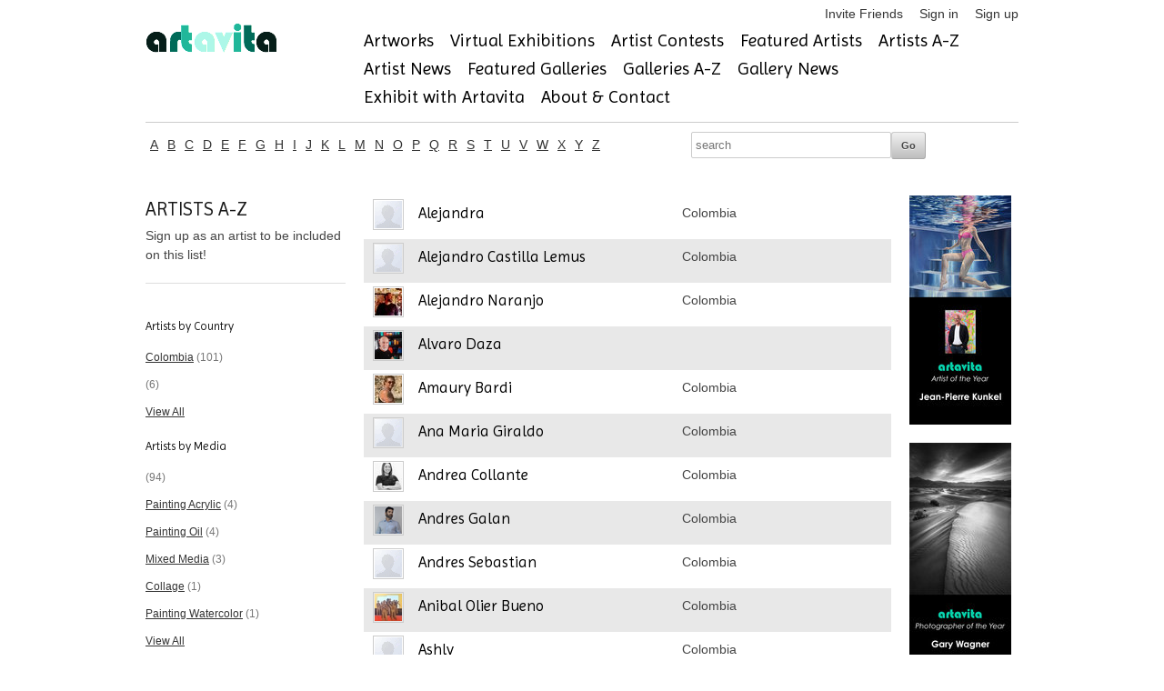

--- FILE ---
content_type: text/html; charset=utf-8
request_url: https://www.artavita.com/artists/countries_free?country=Colombia&page=1
body_size: 12219
content:
<!DOCTYPE html>
<html lang="en">
  <head>
    <meta charset="utf-8">
    <meta name="description" content="A free online gallery where artists can connect, see and be seen, while staying current on events, exhibitions and opportunities to share their work.">
    <link rel="shortcut icon" href="assets/favicon.ico">
    <meta name="viewport" content="width=device-width, initial-scale=1, maximum-scale=1">
    <script src="https://js.stripe.com/v3/"></script>
    <script src="https://ajax.googleapis.com/ajax/libs/jquery/1.7.1/jquery.min.js"></script>
<script src="/assets/application-132e64e7682c9d81b397b57229ce663ff9b464187319e4eb14c8fa151e00ef73.js"></script>
    <script src="https://ajax.googleapis.com/ajax/libs/jquery/1.7.1/jquery.min.js"></script>
<script src="/assets/bxslider-c4b0fe28b4efa57ecaa1399ce208fb1f72a6232061f12431763a21d2874bd28c.js"></script>
    <script type="importmap" data-turbo-track="reload">{
  "imports": {
    "application": "/assets/application-132e64e7682c9d81b397b57229ce663ff9b464187319e4eb14c8fa151e00ef73.js",
    "@hotwired/turbo-rails": "/assets/turbo.min-cd3ce4205eaa3eb1f80c30fedaf47bccb15a7668eb53b1cb1a5e0dda16009d4d.js",
    "@hotwired/stimulus": "/assets/stimulus.min-dd364f16ec9504dfb72672295637a1c8838773b01c0b441bd41008124c407894.js",
    "@hotwired/stimulus-loading": "/assets/stimulus-loading-3576ce92b149ad5d6959438c6f291e2426c86df3b874c525b30faad51b0d96b3.js",
    "@rails/ujs": "/assets/@rails--ujs-8fbd650218b6b146a78aa5d7d6cd8eb8d9da87cc6d504aab7fc3c6b64e94d34b.js",
    "controllers/application": "/assets/controllers/application-eb79604fe7b275e2b8ba89fa590948a6426faecc17958a53a987eac4f2325ea7.js",
    "controllers/hello_controller": "/assets/controllers/hello_controller-549135e8e7c683a538c3d6d517339ba470fcfb79d62f738a0a089ba41851a554.js",
    "controllers": "/assets/controllers/index-2db729dddcc5b979110e98de4b6720f83f91a123172e87281d5a58410fc43806.js"
  }
}</script>
<link rel="modulepreload" href="/assets/application-132e64e7682c9d81b397b57229ce663ff9b464187319e4eb14c8fa151e00ef73.js">
<link rel="modulepreload" href="/assets/turbo.min-cd3ce4205eaa3eb1f80c30fedaf47bccb15a7668eb53b1cb1a5e0dda16009d4d.js">
<link rel="modulepreload" href="/assets/stimulus.min-dd364f16ec9504dfb72672295637a1c8838773b01c0b441bd41008124c407894.js">
<link rel="modulepreload" href="/assets/stimulus-loading-3576ce92b149ad5d6959438c6f291e2426c86df3b874c525b30faad51b0d96b3.js">
<link rel="modulepreload" href="/assets/@rails--ujs-8fbd650218b6b146a78aa5d7d6cd8eb8d9da87cc6d504aab7fc3c6b64e94d34b.js">
<link rel="modulepreload" href="/assets/controllers/application-eb79604fe7b275e2b8ba89fa590948a6426faecc17958a53a987eac4f2325ea7.js">
<link rel="modulepreload" href="/assets/controllers/hello_controller-549135e8e7c683a538c3d6d517339ba470fcfb79d62f738a0a089ba41851a554.js">
<link rel="modulepreload" href="/assets/controllers/index-2db729dddcc5b979110e98de4b6720f83f91a123172e87281d5a58410fc43806.js">
<script type="module">import "application"</script>
    <!-- jQuery Modal -->
    <script src="https://cdnjs.cloudflare.com/ajax/libs/jquery-modal/0.9.1/jquery.modal.min.js"></script>
    <link rel="stylesheet" href="https://cdnjs.cloudflare.com/ajax/libs/jquery-modal/0.9.1/jquery.modal.min.css" />

    <script src="/assets/jquery.motionCaptcha.1.0-8035c4671f5af368967e6fcf8972562b3ec1754df0b4c9c64d685e37ddd9d574.js"></script>
    <script src="/assets/jquery.placeholder.1.1.1.min-9c4597d71209cc1f80c7b2e1f1e2a3fe5d48cf27040ac290368ccd5ec29b10ed.js"></script>
    <script src="/assets/socialite.min-91b813bff07de37d0cc36db67158c9f9d95fe4a208ede5ffd8fd29682dcf3196.js"></script>	
    <script src="/assets/socialite.pinterest-d8b0152df126d1c2a1d18799a905a4bf898976a25cbb0433b97a53f711fc5e4a.js"></script>
    <script src="/assets/UnityLoader-b24ac361619dfba24e1b39060270fa87ca28e44e769ad9e51b31cc5f49a9ffbb.js"></script>
    <script src="/assets/progressbar.min-d68bfdadf7569c08b6783ddaf7d01e4c3947efae3dfbc817e9d66d6965202c5c.js"></script>

    <script src="/assets/slick.min-a9961e1ceb0e22a662cb00862fe0e16cd55c1f3c73b1aadfe79b9036db87b49e.js"></script>
      <script src="/assets/jquery.cleditor.min-4f9e8f838bb41432f0bb7c488d19548ec0bdfbb9e836c1d8c22c448c66c26a5e.js"></script>

    <link rel="stylesheet" href="/assets/jquery.motionCaptcha.1.0-93d3513b31995528cb8dbc2baddc2945adba7dfe4ef1896bcc0e48e156488eb4.css" />
    <link rel="stylesheet" href="/assets/style-4db4051b8691325a1b133a315ac432f6648630b6b8c95497d93d1c8984615bfd.css" />
    <link rel="stylesheet" href="/assets/webgl-style-92214edf090299b985fd9c4d5cd77127881c0c57c35770605837d1bce29c8db1.css" />
    <link rel="stylesheet" href="/assets/slick-4ff824458cff735d1f74a9187b5e117c15a43ffa75caae43d20979b50842124b.css" />
    <link rel="stylesheet" href="/assets/slick-theme-43b16d7ac7abcba5b5cd08b1d50fbaaf61fe93ba340e6d124f33b4ad287630bf.css" />
    <link rel="stylesheet" href="/assets/jquery.cleditor-e356d3f51b30da305447d0cd9a0192ca4608835156c4fc33469efdae9b5e411a.css" media="all" />
    

    <link href="https://stackpath.bootstrapcdn.com/font-awesome/4.7.0/css/font-awesome.min.css" rel="stylesheet" type="text/css">
    <link href="https://fonts.googleapis.com/css?family=Imprima" rel="stylesheet" type="text/css">

      <script src="https://web.squarecdn.com/v1/square.js"></script>
    
    <meta name="csrf-param" content="authenticity_token" />
<meta name="csrf-token" content="knxdYksdV3ldxwnrAM04pwZePcH9AMhFlBiZ5LoyxCMGLgxHcPighLbFYv7mDsNIcFShT5cODH62FquhjmsN6A" />

      <title>Artists A-Z</title>


  </head>
  <body>
    <!-- Google Tag Manager -->
<noscript><iframe src="//www.googletagmanager.com/ns.html?id=GTM-KBQH6J"
height="0" width="0" style="display:none;visibility:hidden"></iframe></noscript>
<script>(function(w,d,s,l,i){w[l]=w[l]||[];w[l].push({'gtm.start':
new Date().getTime(),event:'gtm.js'});var f=d.getElementsByTagName(s)[0],
j=d.createElement(s),dl=l!='dataLayer'?'&l='+l:'';j.async=true;j.src=
'//www.googletagmanager.com/gtm.js?id='+i+dl;f.parentNode.insertBefore(j,f);
})(window,document,'script','dataLayer','GTM-KBQH6J');</script>
<!-- End Google Tag Manager -->

    <div id="header" class="container">
  <ul class="user-toolbar">
  <li>
  <a href="/invite/new">Invite Friends</a>
</li>

  <li>
    <a href="/users/sign_in">Sign in</a>
  </li>
  <li>
    <a href="/users/sign_up">Sign up</a>
  </li>

</ul>

  <div class="four columns alpha">
    <a id="logo" href="https://www.artavita.com/"><img src="/assets/artavita-b99469a4fcc728ed71da9e96967c4e592ce42e72437d01a1913f3810bce30ee0.png" /></a>
  </div>
  <div class="twelve columns omega">
    <ul class="navigation clearfix main-menu">
  <li>
    <a href="/artworks">Artworks</a>
  </li>
  <li>
    <a href="/virtual_exhibitions/list">Virtual Exhibitions</a>
  </li>
  <li>
    <a href="/contests">Artist Contests</a>
  </li>
  <li>
    <a href="/artists/featured">Featured Artists</a>
  </li>
  <li>
    <a href="/artists/free">Artists A-Z</a>
  </li>
  <li>
    <a href="/posts?type=Artist">Artist News</a>
  </li>
  <li>
    <a href="/galleries/featured">Featured Galleries</a>
  </li>
  <li>
    <a href="/galleries/free">Galleries A-Z</a>
  </li>
  <li>
    <a href="/posts?type=Gallery">Gallery News</a>
  </li>  
  <li>
    <a href="/exhibits">Exhibit with Artavita</a>
  </li>
  <li>
    <a href="/about">About &amp; Contact</a>
  </li>
</ul>

  </div>
</div>


    <div class="container">
      
      
      
      
<div class="row">
  <div class="ten columns alpha">
    <ul id="artists-ul" class="inline alphabet">
      <li><a href="/artists/letter_free?letter=A">a</a></li>
      <li><a href="/artists/letter_free?letter=B">b</a></li>
      <li><a href="/artists/letter_free?letter=C">c</a></li>
      <li><a href="/artists/letter_free?letter=D">d</a></li>
      <li><a href="/artists/letter_free?letter=E">e</a></li>
      <li><a href="/artists/letter_free?letter=F">f</a></li>
      <li><a href="/artists/letter_free?letter=G">g</a></li>
      <li><a href="/artists/letter_free?letter=H">h</a></li>
      <li><a href="/artists/letter_free?letter=I">i</a></li>
      <li><a href="/artists/letter_free?letter=J">j</a></li>
      <li><a href="/artists/letter_free?letter=K">k</a></li>
      <li><a href="/artists/letter_free?letter=L">l</a></li>
      <li><a href="/artists/letter_free?letter=M">m</a></li>
      <li><a href="/artists/letter_free?letter=N">n</a></li>
      <li><a href="/artists/letter_free?letter=O">o</a></li>
      <li><a href="/artists/letter_free?letter=P">p</a></li>
      <li><a href="/artists/letter_free?letter=Q">q</a></li>
      <li><a href="/artists/letter_free?letter=R">r</a></li>
      <li><a href="/artists/letter_free?letter=S">s</a></li>
      <li><a href="/artists/letter_free?letter=T">t</a></li>
      <li><a href="/artists/letter_free?letter=U">u</a></li>
      <li><a href="/artists/letter_free?letter=V">v</a></li>
      <li><a href="/artists/letter_free?letter=W">w</a></li>
      <li><a href="/artists/letter_free?letter=X">x</a></li>
      <li><a href="/artists/letter_free?letter=Y">y</a></li>
      <li><a href="/artists/letter_free?letter=Z">z</a></li>
    </ul>
  </div>
  <div class="six columns omega">
    <form id="artists-search" action="/artists/free" accept-charset="UTF-8" method="get">
	  	<input type="text" name="search" id="search" placeholder="search" size="10" />
	  	<input type="submit" name="commit" value="Go" data-disable-with="Go" />
</form>  </div>
</div>


<div class="row">
  <div class="four columns alpha">
    <div class="date">
      <h4>ARTISTS A-Z</h4>
      <p>Sign up as an artist to be included on this list!</p>
    </div>
    <hr/>
    <div class="artists-by-country">
      <h3>Artists by Country</h3>
      <ul class="artist-country">
              <li><a href="/artists/countries_free?country=Colombia">Colombia</a> <span>(101)</span></li>
              <li> <span>(6)</span></li>
            <li><a href="/countries">View All</a>
      </ul>
    </div>
    <div class="artists-by-country">
      <h3>Artists by Media</h3>
      <ul class="artist-country">
              <li> <span>(94)</span></li>
              <li><a href="/artists/media_free?media=Painting+Acrylic">Painting Acrylic</a> <span>(4)</span></li>
              <li><a href="/artists/media_free?media=Painting+Oil">Painting Oil</a> <span>(4)</span></li>
              <li><a href="/artists/media_free?media=Mixed+Media">Mixed Media</a> <span>(3)</span></li>
              <li><a href="/artists/media_free?media=Collage">Collage</a> <span>(1)</span></li>
              <li><a href="/artists/media_free?media=Painting+Watercolor">Painting Watercolor</a> <span>(1)</span></li>
            <li><a href="/media">View All</a>
      </ul>
    </div>
    <div class="artists-by-country">
      <h3>Artists by Genre</h3>
      <ul class="artist-country">
              <li> <span>(94)</span></li>
              <li><a href="/artists/genres_free?genre=Illustration">Illustration</a> <span>(3)</span></li>
              <li><a href="/artists/genres_free?genre=Figurative">Figurative</a> <span>(3)</span></li>
              <li><a href="/artists/genres_free?genre=Expressionism">Expressionism</a> <span>(2)</span></li>
              <li><a href="/artists/genres_free?genre=Surrealism">Surrealism</a> <span>(1)</span></li>
              <li><a href="/artists/genres_free?genre=Impressionistic">Impressionistic</a> <span>(1)</span></li>
              <li><a href="/artists/genres_free?genre=Abstract">Abstract</a> <span>(1)</span></li>
              <li><a href="/artists/genres_free?genre=Landscape">Landscape</a> <span>(1)</span></li>
              <li><a href="/artists/genres_free?genre=Architecture">Architecture</a> <span>(1)</span></li>
            <li><a href="/genres">View All</a>
      </ul>
    </div>
  </div>

  <div class="ten columns">
      <div class="artist row even">
    <div class="one column">
      <a href="/artists/5a5cd876-aa3f-48dc-b958-e065b1dce3ce" title="alejandra" class="artist-avatar">
        <img alt="alejandra" src="/avatars/thumb/missing.png" />      </a>
    </div>
    <div class="artist-name five columns">
      <h4 class="artist-name"><a href="/artists/5a5cd876-aa3f-48dc-b958-e065b1dce3ce">Alejandra</a></h4>
    </div>
    <div class="artist-country three columns">
      <p>Colombia</p>
    </div>
  </div>
  <div class="artist row odd">
    <div class="one column">
      <a href="/artists/3c84846e-5dae-4daf-8cbe-f87864f33cca" title="Alejandro Castilla Lemus" class="artist-avatar">
        <img alt="Alejandro Castilla Lemus" src="/avatars/thumb/missing.png" />      </a>
    </div>
    <div class="artist-name five columns">
      <h4 class="artist-name"><a href="/artists/3c84846e-5dae-4daf-8cbe-f87864f33cca">Alejandro Castilla Lemus</a></h4>
    </div>
    <div class="artist-country three columns">
      <p>Colombia</p>
    </div>
  </div>
  <div class="artist row even">
    <div class="one column">
      <a href="/artists/d32c416b-a1db-41c6-938b-263e638245e6" title="Alejandro Naranjo" class="artist-avatar">
        <img alt="Alejandro Naranjo" src="https://s3-us-west-1.amazonaws.com/artavita/avatars/27664/thumb/Alejandro_Naranjo.jpg?1647008834" />      </a>
    </div>
    <div class="artist-name five columns">
      <h4 class="artist-name"><a href="/artists/d32c416b-a1db-41c6-938b-263e638245e6">Alejandro Naranjo</a></h4>
    </div>
    <div class="artist-country three columns">
      <p>Colombia</p>
    </div>
  </div>
  <div class="artist row odd">
    <div class="one column">
      <a href="/artists/4ffd89d5-585c-4bac-878a-12fdef83eae6" title="Alvaro Daza" class="artist-avatar">
        <img alt="Alvaro Daza" src="https://s3-us-west-1.amazonaws.com/artavita/avatars/4ffd89d5-585c-4bac-878a-12fdef83eae6/thumb/IMG_20190201_131614.jpg?1723381540" />      </a>
    </div>
    <div class="artist-name five columns">
      <h4 class="artist-name"><a href="/artists/4ffd89d5-585c-4bac-878a-12fdef83eae6">Alvaro Daza</a></h4>
    </div>
    <div class="artist-country three columns">
      <p></p>
    </div>
  </div>
  <div class="artist row even">
    <div class="one column">
      <a href="/artists/fe020700-730b-4caa-8310-bf96ca419ec1" title="Amaury Bardi" class="artist-avatar">
        <img alt="Amaury Bardi" src="https://s3-us-west-1.amazonaws.com/artavita/avatars/30716/thumb/FB_IMG_1688421845279_2.jpg?1688429933" />      </a>
    </div>
    <div class="artist-name five columns">
      <h4 class="artist-name"><a href="/artists/fe020700-730b-4caa-8310-bf96ca419ec1">Amaury Bardi</a></h4>
    </div>
    <div class="artist-country three columns">
      <p>Colombia</p>
    </div>
  </div>
  <div class="artist row odd">
    <div class="one column">
      <a href="/artists/858c07a3-8a0c-4f74-bd8a-46b30f366d5b" title="Ana Maria Giraldo" class="artist-avatar">
        <img alt="Ana Maria Giraldo" src="/avatars/thumb/missing.png" />      </a>
    </div>
    <div class="artist-name five columns">
      <h4 class="artist-name"><a href="/artists/858c07a3-8a0c-4f74-bd8a-46b30f366d5b">Ana Maria Giraldo</a></h4>
    </div>
    <div class="artist-country three columns">
      <p>Colombia</p>
    </div>
  </div>
  <div class="artist row even">
    <div class="one column">
      <a href="/artists/70bbdd70-123d-4a3a-b359-e70e1e51df2a" title="andrea collante" class="artist-avatar">
        <img alt="andrea collante" src="https://s3-us-west-1.amazonaws.com/artavita/avatars/27666/thumb/andreacollante_profilepic.jpg?1647012312" />      </a>
    </div>
    <div class="artist-name five columns">
      <h4 class="artist-name"><a href="/artists/70bbdd70-123d-4a3a-b359-e70e1e51df2a">Andrea Collante</a></h4>
    </div>
    <div class="artist-country three columns">
      <p>Colombia</p>
    </div>
  </div>
  <div class="artist row odd">
    <div class="one column">
      <a href="/artists/f2662adb-f095-4402-b72d-138b16777013" title="ANDRES GALAN" class="artist-avatar">
        <img alt="ANDRES GALAN" src="https://s3-us-west-1.amazonaws.com/artavita/avatars/f2662adb-f095-4402-b72d-138b16777013/thumb/PERFIL_copy_2.jpg?1755868628" />      </a>
    </div>
    <div class="artist-name five columns">
      <h4 class="artist-name"><a href="/artists/f2662adb-f095-4402-b72d-138b16777013">Andres Galan</a></h4>
    </div>
    <div class="artist-country three columns">
      <p>Colombia</p>
    </div>
  </div>
  <div class="artist row even">
    <div class="one column">
      <a href="/artists/8db97d3a-d857-4abc-a153-83adcd5fc449" title="Andres Sebastian" class="artist-avatar">
        <img alt="Andres Sebastian" src="/avatars/thumb/missing.png" />      </a>
    </div>
    <div class="artist-name five columns">
      <h4 class="artist-name"><a href="/artists/8db97d3a-d857-4abc-a153-83adcd5fc449">Andres Sebastian</a></h4>
    </div>
    <div class="artist-country three columns">
      <p>Colombia</p>
    </div>
  </div>
  <div class="artist row odd">
    <div class="one column">
      <a href="/artists/dc1b4486-5cfd-42a4-8165-2662970a5f7f" title="ANIBAL OLIER BUENO" class="artist-avatar">
        <img alt="ANIBAL OLIER BUENO" src="https://s3-us-west-1.amazonaws.com/artavita/avatars/24154/thumb/SALA_DE_BAILE_.JPG?1599172702" />      </a>
    </div>
    <div class="artist-name five columns">
      <h4 class="artist-name"><a href="/artists/dc1b4486-5cfd-42a4-8165-2662970a5f7f">Anibal Olier Bueno</a></h4>
    </div>
    <div class="artist-country three columns">
      <p>Colombia</p>
    </div>
  </div>
  <div class="artist row even">
    <div class="one column">
      <a href="/artists/5f0826f0-e513-41eb-858d-92c358142d94" title="Ashly" class="artist-avatar">
        <img alt="Ashly" src="/avatars/thumb/missing.png" />      </a>
    </div>
    <div class="artist-name five columns">
      <h4 class="artist-name"><a href="/artists/5f0826f0-e513-41eb-858d-92c358142d94">Ashly</a></h4>
    </div>
    <div class="artist-country three columns">
      <p>Colombia</p>
    </div>
  </div>
  <div class="artist row odd">
    <div class="one column">
      <a href="/artists/94ef1175-2512-42fe-a558-d405bf767e7d" title="Beatriz Acevedo Art" class="artist-avatar">
        <img alt="Beatriz Acevedo Art" src="https://s3-us-west-1.amazonaws.com/artavita/avatars/12915/thumb/13876665_10157266925890273_4951901072505199849_n.jpg?1470913506" />      </a>
    </div>
    <div class="artist-name five columns">
      <h4 class="artist-name"><a href="/artists/94ef1175-2512-42fe-a558-d405bf767e7d">Beatriz Acevedo Art</a></h4>
    </div>
    <div class="artist-country three columns">
      <p>Colombia</p>
    </div>
  </div>
  <div class="artist row even">
    <div class="one column">
      <a href="/artists/bb8447f4-39a6-465e-afdd-dc7d49e3cc25" title="Beatriz Hoyos" class="artist-avatar">
        <img alt="Beatriz Hoyos" src="/avatars/thumb/missing.png" />      </a>
    </div>
    <div class="artist-name five columns">
      <h4 class="artist-name"><a href="/artists/bb8447f4-39a6-465e-afdd-dc7d49e3cc25">Beatriz Hoyos</a></h4>
    </div>
    <div class="artist-country three columns">
      <p>Colombia</p>
    </div>
  </div>
  <div class="artist row odd">
    <div class="one column">
      <a href="/artists/fc962c4e-5c7d-4729-9437-f0028014b082" title="Bruno Angel" class="artist-avatar">
        <img alt="Bruno Angel" src="https://s3-us-west-1.amazonaws.com/artavita/avatars/20256/thumb/27394769_10155387777623691_661718324_n.jpg?1548606544" />      </a>
    </div>
    <div class="artist-name five columns">
      <h4 class="artist-name"><a href="/artists/fc962c4e-5c7d-4729-9437-f0028014b082">Bruno Angel</a></h4>
    </div>
    <div class="artist-country three columns">
      <p>Colombia</p>
    </div>
  </div>
  <div class="artist row even">
    <div class="one column">
      <a href="/artists/15ea9415-02ba-4f0c-a5dd-5f0d3f98df9c" title="Bruno Angel" class="artist-avatar">
        <img alt="Bruno Angel" src="https://s3-us-west-1.amazonaws.com/artavita/avatars/7609/thumb/la%20fotobb.JPG?1407602941" />      </a>
    </div>
    <div class="artist-name five columns">
      <h4 class="artist-name"><a href="/artists/15ea9415-02ba-4f0c-a5dd-5f0d3f98df9c">Bruno Angel</a></h4>
    </div>
    <div class="artist-country three columns">
      <p>Colombia</p>
    </div>
  </div>
  <div class="artist row odd">
    <div class="one column">
      <a href="/artists/f93449b8-d25a-42b3-98e3-04c6a611e054" title="Carlos Castro" class="artist-avatar">
        <img alt="Carlos Castro" src="https://s3-us-west-1.amazonaws.com/artavita/avatars/f93449b8-d25a-42b3-98e3-04c6a611e054/thumb/retrato.png?1739982928" />      </a>
    </div>
    <div class="artist-name five columns">
      <h4 class="artist-name"><a href="/artists/f93449b8-d25a-42b3-98e3-04c6a611e054">Carlos Castro</a></h4>
    </div>
    <div class="artist-country three columns">
      <p>Colombia</p>
    </div>
  </div>
  <div class="artist row even">
    <div class="one column">
      <a href="/artists/80c77dfd-d976-439f-a0de-7f11a1c1c03a" title="Carlos Enrique uribe Lozada" class="artist-avatar">
        <img alt="Carlos Enrique uribe Lozada" src="https://s3-us-west-1.amazonaws.com/artavita/avatars/80c77dfd-d976-439f-a0de-7f11a1c1c03a/thumb/kYKE_Beautiful_gorgeous_and_hyperrealistic_Cubism_Art_IMPASTO_46efddbb-3321-4464-8eef-7b71776d3f99_3.png?1743105617" />      </a>
    </div>
    <div class="artist-name five columns">
      <h4 class="artist-name"><a href="/artists/80c77dfd-d976-439f-a0de-7f11a1c1c03a">Carlos Enrique Uribe Lozada</a></h4>
    </div>
    <div class="artist-country three columns">
      <p>Colombia</p>
    </div>
  </div>
  <div class="artist row odd">
    <div class="one column">
      <a href="/artists/afd308be-a219-44e5-a116-d5aada5de7ee" title="Cesar" class="artist-avatar">
        <img alt="Cesar" src="/avatars/thumb/missing.png" />      </a>
    </div>
    <div class="artist-name five columns">
      <h4 class="artist-name"><a href="/artists/afd308be-a219-44e5-a116-d5aada5de7ee">Cesar</a></h4>
    </div>
    <div class="artist-country three columns">
      <p>Colombia</p>
    </div>
  </div>
  <div class="artist row even">
    <div class="one column">
      <a href="/artists/e14d94ac-f611-49d8-b348-b60f84d1e591" title="Clara Inés Velásquez" class="artist-avatar">
        <img alt="Clara Inés Velásquez" src="https://s3-us-west-1.amazonaws.com/artavita/avatars/e14d94ac-f611-49d8-b348-b60f84d1e591/thumb/IMG-20231004-WA0050.jpg?1740795914" />      </a>
    </div>
    <div class="artist-name five columns">
      <h4 class="artist-name"><a href="/artists/e14d94ac-f611-49d8-b348-b60f84d1e591">Clara Inés Velásquez</a></h4>
    </div>
    <div class="artist-country three columns">
      <p></p>
    </div>
  </div>
  <div class="artist row odd">
    <div class="one column">
      <a href="/artists/b3b5b508-925e-4e54-b534-de5f36ac407d" title="Claudia C Forero" class="artist-avatar">
        <img alt="Claudia C Forero" src="https://s3-us-west-1.amazonaws.com/artavita/avatars/17071/thumb/IMG_20161213_211302.jpg?1510355665" />      </a>
    </div>
    <div class="artist-name five columns">
      <h4 class="artist-name"><a href="/artists/b3b5b508-925e-4e54-b534-de5f36ac407d">Claudia C Forero</a></h4>
    </div>
    <div class="artist-country three columns">
      <p>Colombia</p>
    </div>
  </div>
  <div class="artist row even">
    <div class="one column">
      <a href="/artists/da65567a-f67c-4ca2-a3e3-462357cab23c" title="Daniel Castillo" class="artist-avatar">
        <img alt="Daniel Castillo" src="https://s3-us-west-1.amazonaws.com/artavita/avatars/7107/thumb/IMG_1689.JPG?1397267447" />      </a>
    </div>
    <div class="artist-name five columns">
      <h4 class="artist-name"><a href="/artists/da65567a-f67c-4ca2-a3e3-462357cab23c">Daniel Castillo</a></h4>
    </div>
    <div class="artist-country three columns">
      <p>Colombia</p>
    </div>
  </div>
  <div class="artist row odd">
    <div class="one column">
      <a href="/artists/d0332de0-b387-4c8d-906f-049140df07b1" title="daniel garcia" class="artist-avatar">
        <img alt="daniel garcia" src="/avatars/thumb/missing.png" />      </a>
    </div>
    <div class="artist-name five columns">
      <h4 class="artist-name"><a href="/artists/d0332de0-b387-4c8d-906f-049140df07b1">Daniel Garcia</a></h4>
    </div>
    <div class="artist-country three columns">
      <p>Colombia</p>
    </div>
  </div>
  <div class="artist row even">
    <div class="one column">
      <a href="/artists/6160c13d-6d06-47e2-a45e-39bcf7e4e5b3" title="David Eugenio" class="artist-avatar">
        <img alt="David Eugenio" src="/avatars/thumb/missing.png" />      </a>
    </div>
    <div class="artist-name five columns">
      <h4 class="artist-name"><a href="/artists/6160c13d-6d06-47e2-a45e-39bcf7e4e5b3">David Eugenio</a></h4>
    </div>
    <div class="artist-country three columns">
      <p>Colombia</p>
    </div>
  </div>
  <div class="artist row odd">
    <div class="one column">
      <a href="/artists/9b7136bc-0306-40fa-be2b-29a447019fb7" title="Didier Franco" class="artist-avatar">
        <img alt="Didier Franco" src="https://s3-us-west-1.amazonaws.com/artavita/avatars/428/thumb/presentacion%20gato%20carmesi.jpg?1305260698" />      </a>
    </div>
    <div class="artist-name five columns">
      <h4 class="artist-name"><a href="/artists/9b7136bc-0306-40fa-be2b-29a447019fb7">Didier Franco</a></h4>
    </div>
    <div class="artist-country three columns">
      <p>Colombia</p>
    </div>
  </div>
  <div class="artist row even">
    <div class="one column">
      <a href="/artists/7f12f2ab-8eb2-4f80-8ebf-1273c627a3ea" title="Dinelly Vega" class="artist-avatar">
        <img alt="Dinelly Vega" src="/avatars/thumb/missing.png" />      </a>
    </div>
    <div class="artist-name five columns">
      <h4 class="artist-name"><a href="/artists/7f12f2ab-8eb2-4f80-8ebf-1273c627a3ea">Dinelly Vega</a></h4>
    </div>
    <div class="artist-country three columns">
      <p>Colombia</p>
    </div>
  </div>
  <div class="artist row odd">
    <div class="one column">
      <a href="/artists/4a8442fe-c891-49d0-aeaf-6587cad6a863" title="Dorian Florez" class="artist-avatar">
        <img alt="Dorian Florez" src="https://s3-us-west-1.amazonaws.com/artavita/avatars/827/thumb/Dorian%20Florez.jpg?1308331060" />      </a>
    </div>
    <div class="artist-name five columns">
      <h4 class="artist-name"><a href="/artists/4a8442fe-c891-49d0-aeaf-6587cad6a863">Dorian Florez</a></h4>
    </div>
    <div class="artist-country three columns">
      <p>Colombia</p>
    </div>
  </div>
  <div class="artist row even">
    <div class="one column">
      <a href="/artists/875cbfc3-b029-458c-ba85-bfbd730f8b25" title="Edgar Francisko" class="artist-avatar">
        <img alt="Edgar Francisko" src="https://s3-us-west-1.amazonaws.com/artavita/avatars/26641/thumb/Edgar_Francisko_Jz_.JPG?1633559298" />      </a>
    </div>
    <div class="artist-name five columns">
      <h4 class="artist-name"><a href="/artists/875cbfc3-b029-458c-ba85-bfbd730f8b25">Edgar Francisko</a></h4>
    </div>
    <div class="artist-country three columns">
      <p>Colombia</p>
    </div>
  </div>
  <div class="artist row odd">
    <div class="one column">
      <a href="/artists/ecce1963-ba98-4df9-b218-62cec7533e1f" title="Efrain Gonzalez" class="artist-avatar">
        <img alt="Efrain Gonzalez" src="https://s3-us-west-1.amazonaws.com/artavita/avatars/32044/thumb/Efrain.jpg?1707881467" />      </a>
    </div>
    <div class="artist-name five columns">
      <h4 class="artist-name"><a href="/artists/ecce1963-ba98-4df9-b218-62cec7533e1f">Efrain Gonzalez</a></h4>
    </div>
    <div class="artist-country three columns">
      <p>Colombia</p>
    </div>
  </div>
  <div class="artist row even">
    <div class="one column">
      <a href="/artists/f75e946e-5db2-4271-9c98-2a748863e1e4" title="Emmanuel Daza" class="artist-avatar">
        <img alt="Emmanuel Daza" src="https://s3-us-west-1.amazonaws.com/artavita/avatars/1359/thumb/12d864e.jpg?1432042237" />      </a>
    </div>
    <div class="artist-name five columns">
      <h4 class="artist-name"><a href="/artists/f75e946e-5db2-4271-9c98-2a748863e1e4">Emmanuel Daza</a></h4>
    </div>
    <div class="artist-country three columns">
      <p>Colombia</p>
    </div>
  </div>
  <div class="artist row odd">
    <div class="one column">
      <a href="/artists/64534a5f-98f9-499a-97ac-0e9a525e03ea" title="Evita Rollins" class="artist-avatar">
        <img alt="Evita Rollins" src="https://s3-us-west-1.amazonaws.com/artavita/avatars/5497/thumb/903.gif?1411730376" />      </a>
    </div>
    <div class="artist-name five columns">
      <h4 class="artist-name"><a href="/artists/64534a5f-98f9-499a-97ac-0e9a525e03ea">Evita Rollins</a></h4>
    </div>
    <div class="artist-country three columns">
      <p>Colombia</p>
    </div>
  </div>
  <div class="artist row even">
    <div class="one column">
      <a href="/artists/004ae53f-ef84-4d0a-97e0-fd5e0472f852" title="Francisco Vidal" class="artist-avatar">
        <img alt="Francisco Vidal" src="https://s3-us-west-1.amazonaws.com/artavita/avatars/4137/thumb/vidal%20selfport%20with%20painting.2010.jpg.JPG?1343275460" />      </a>
    </div>
    <div class="artist-name five columns">
      <h4 class="artist-name"><a href="/artists/004ae53f-ef84-4d0a-97e0-fd5e0472f852">Francisco Vidal</a></h4>
    </div>
    <div class="artist-country three columns">
      <p>Colombia</p>
    </div>
  </div>
  <div class="artist row odd">
    <div class="one column">
      <a href="/artists/e01caccc-bccb-4645-b519-4094d6b42d1b" title="FranciscoF Vidal" class="artist-avatar">
        <img alt="FranciscoF Vidal" src="https://s3-us-west-1.amazonaws.com/artavita/avatars/3721/thumb/Francisco%20%20Vidal.portada.07..jpg?1340944070" />      </a>
    </div>
    <div class="artist-name five columns">
      <h4 class="artist-name"><a href="/artists/e01caccc-bccb-4645-b519-4094d6b42d1b">Franciscof Vidal</a></h4>
    </div>
    <div class="artist-country three columns">
      <p>Colombia</p>
    </div>
  </div>
  <div class="artist row even">
    <div class="one column">
      <a href="/artists/e8137e34-7468-496f-b5f3-15b54a46358e" title="Giorgio" class="artist-avatar">
        <img alt="Giorgio" src="https://s3-us-west-1.amazonaws.com/artavita/avatars/31649/thumb/FB_IMG_1702148671595.jpg?1702226731" />      </a>
    </div>
    <div class="artist-name five columns">
      <h4 class="artist-name"><a href="/artists/e8137e34-7468-496f-b5f3-15b54a46358e">Giorgio</a></h4>
    </div>
    <div class="artist-country three columns">
      <p>Colombia</p>
    </div>
  </div>
  <div class="artist row odd">
    <div class="one column">
      <a href="/artists/10a2a5e2-23cf-4c07-9a79-9f8dcab1a8e1" title="Giorgio Bardi Art" class="artist-avatar">
        <img alt="Giorgio Bardi Art" src="https://s3-us-west-1.amazonaws.com/artavita/avatars/30715/thumb/Picsart_23-01-02_11-48-19-083_2.jpg?1688429477" />      </a>
    </div>
    <div class="artist-name five columns">
      <h4 class="artist-name"><a href="/artists/10a2a5e2-23cf-4c07-9a79-9f8dcab1a8e1">Giorgio Bardi Art</a></h4>
    </div>
    <div class="artist-country three columns">
      <p>Colombia</p>
    </div>
  </div>
  <div class="artist row even">
    <div class="one column">
      <a href="/artists/db7dbe0d-f745-414e-90df-fd6901bf6f1e" title="GLORIA JARAMILLO" class="artist-avatar">
        <img alt="GLORIA JARAMILLO" src="https://s3-us-west-1.amazonaws.com/artavita/avatars/14602/thumb/glojag.jpg?1489074425" />      </a>
    </div>
    <div class="artist-name five columns">
      <h4 class="artist-name"><a href="/artists/db7dbe0d-f745-414e-90df-fd6901bf6f1e">Gloria Jaramillo</a></h4>
    </div>
    <div class="artist-country three columns">
      <p>Colombia</p>
    </div>
  </div>
  <div class="artist row odd">
    <div class="one column">
      <a href="/artists/a091b236-d46a-419d-ba8a-288964acec38" title="Grace Blu" class="artist-avatar">
        <img alt="Grace Blu" src="https://s3-us-west-1.amazonaws.com/artavita/avatars/12776/thumb/ojo1.jpg?1469254731" />      </a>
    </div>
    <div class="artist-name five columns">
      <h4 class="artist-name"><a href="/artists/a091b236-d46a-419d-ba8a-288964acec38">Grace Blu</a></h4>
    </div>
    <div class="artist-country three columns">
      <p>Colombia</p>
    </div>
  </div>
  <div class="artist row even">
    <div class="one column">
      <a href="/artists/ea05d666-2162-465d-af47-2a67d0125271" title="ines" class="artist-avatar">
        <img alt="ines" src="/avatars/thumb/missing.png" />      </a>
    </div>
    <div class="artist-name five columns">
      <h4 class="artist-name"><a href="/artists/ea05d666-2162-465d-af47-2a67d0125271">Ines</a></h4>
    </div>
    <div class="artist-country three columns">
      <p>Colombia</p>
    </div>
  </div>
  <div class="artist row odd">
    <div class="one column">
      <a href="/artists/aa16f0aa-b655-444d-aaed-58b4e5542438" title="Jade Ovalle" class="artist-avatar">
        <img alt="Jade Ovalle" src="/avatars/thumb/missing.png" />      </a>
    </div>
    <div class="artist-name five columns">
      <h4 class="artist-name"><a href="/artists/aa16f0aa-b655-444d-aaed-58b4e5542438">Jade Ovalle</a></h4>
    </div>
    <div class="artist-country three columns">
      <p>Colombia</p>
    </div>
  </div>
  <div class="artist row even">
    <div class="one column">
      <a href="/artists/f543388e-9e50-4194-a600-f08306fb3d37" title="Jairo Berbeo M." class="artist-avatar">
        <img alt="Jairo Berbeo M." src="https://s3-us-west-1.amazonaws.com/artavita/avatars/f543388e-9e50-4194-a600-f08306fb3d37/thumb/Screenshot_20220707-060552_Drive.png?1749744921" />      </a>
    </div>
    <div class="artist-name five columns">
      <h4 class="artist-name"><a href="/artists/f543388e-9e50-4194-a600-f08306fb3d37">Jairo Berbeo M.</a></h4>
    </div>
    <div class="artist-country three columns">
      <p></p>
    </div>
  </div>
  <div class="artist row odd">
    <div class="one column">
      <a href="/artists/955876eb-880d-4a9c-9742-d1eae2ffc528" title="Jesús Castillo" class="artist-avatar">
        <img alt="Jesús Castillo" src="/avatars/thumb/missing.png" />      </a>
    </div>
    <div class="artist-name five columns">
      <h4 class="artist-name"><a href="/artists/955876eb-880d-4a9c-9742-d1eae2ffc528">Jesús Castillo</a></h4>
    </div>
    <div class="artist-country three columns">
      <p>Colombia</p>
    </div>
  </div>
  <div class="artist row even">
    <div class="one column">
      <a href="/artists/6b9ea187-1c4b-4f33-aefa-495518abcd3c" title="JOHAN" class="artist-avatar">
        <img alt="JOHAN" src="/avatars/thumb/missing.png" />      </a>
    </div>
    <div class="artist-name five columns">
      <h4 class="artist-name"><a href="/artists/6b9ea187-1c4b-4f33-aefa-495518abcd3c">Johan</a></h4>
    </div>
    <div class="artist-country three columns">
      <p>Colombia</p>
    </div>
  </div>
  <div class="artist row odd">
    <div class="one column">
      <a href="/artists/957cc6fe-6b5a-45b1-bd11-e39f728e4c5d" title="John Quintero Villar" class="artist-avatar">
        <img alt="John Quintero Villar" src="https://s3-us-west-1.amazonaws.com/artavita/avatars/15892/thumb/full_5_a.jpg?1498920218" />      </a>
    </div>
    <div class="artist-name five columns">
      <h4 class="artist-name"><a href="/artists/957cc6fe-6b5a-45b1-bd11-e39f728e4c5d">John Quintero Villar</a></h4>
    </div>
    <div class="artist-country three columns">
      <p>Colombia</p>
    </div>
  </div>
  <div class="artist row even">
    <div class="one column">
      <a href="/artists/6e4d379f-9fac-4815-9e94-bc04a7be086a" title="joise charris ramirez" class="artist-avatar">
        <img alt="joise charris ramirez" src="https://s3-us-west-1.amazonaws.com/artavita/avatars/3278/thumb/Copia%20de%20000%20057.jpg?1338038000" />      </a>
    </div>
    <div class="artist-name five columns">
      <h4 class="artist-name"><a href="/artists/6e4d379f-9fac-4815-9e94-bc04a7be086a">Joise Charris Ramirez</a></h4>
    </div>
    <div class="artist-country three columns">
      <p>Colombia</p>
    </div>
  </div>
  <div class="artist row odd">
    <div class="one column">
      <a href="/artists/ea5dc15e-d054-4577-808f-dc301aaccf47" title="Jorge Rosensvaig" class="artist-avatar">
        <img alt="Jorge Rosensvaig" src="https://s3-us-west-1.amazonaws.com/artavita/avatars/28789/thumb/20210420_200847.jpg?1664075586" />      </a>
    </div>
    <div class="artist-name five columns">
      <h4 class="artist-name"><a href="/artists/ea5dc15e-d054-4577-808f-dc301aaccf47">Jorge Rosensvaig</a></h4>
    </div>
    <div class="artist-country three columns">
      <p>Colombia</p>
    </div>
  </div>
  <div class="artist row even">
    <div class="one column">
      <a href="/artists/fc92620f-4863-4255-a5dc-782da28da446" title="juan" class="artist-avatar">
        <img alt="juan" src="https://s3-us-west-1.amazonaws.com/artavita/avatars/24136/thumb/IMG-20200714-WA0005_1_.jpg?1599081904" />      </a>
    </div>
    <div class="artist-name five columns">
      <h4 class="artist-name"><a href="/artists/fc92620f-4863-4255-a5dc-782da28da446">Juan</a></h4>
    </div>
    <div class="artist-country three columns">
      <p>Colombia</p>
    </div>
  </div>
  <div class="artist row odd">
    <div class="one column">
      <a href="/artists/a44ec22b-dd2c-405e-a4dc-552ebe44496c" title="juan carlos amaya" class="artist-avatar">
        <img alt="juan carlos amaya" src="https://s3-us-west-1.amazonaws.com/artavita/avatars/11634/thumb/08%20-exposicion%20&#39;Lcortada%20%20%20mas%2060mas%20menos%202.jpg?1460471476" />      </a>
    </div>
    <div class="artist-name five columns">
      <h4 class="artist-name"><a href="/artists/a44ec22b-dd2c-405e-a4dc-552ebe44496c">Juan Carlos Amaya</a></h4>
    </div>
    <div class="artist-country three columns">
      <p>Colombia</p>
    </div>
  </div>
  <div class="artist row even">
    <div class="one column">
      <a href="/artists/81b48d50-d051-43e1-922c-fc3f25f771f5" title="Juan Daniel Hillon" class="artist-avatar">
        <img alt="Juan Daniel Hillon" src="/avatars/thumb/missing.png" />      </a>
    </div>
    <div class="artist-name five columns">
      <h4 class="artist-name"><a href="/artists/81b48d50-d051-43e1-922c-fc3f25f771f5">Juan Daniel Hillon</a></h4>
    </div>
    <div class="artist-country three columns">
      <p>Colombia</p>
    </div>
  </div>
  <div class="artist row odd">
    <div class="one column">
      <a href="/artists/93e34e77-5c08-43ac-bfb3-f5ee43f0b273" title="Juan David" class="artist-avatar">
        <img alt="Juan David" src="/avatars/thumb/missing.png" />      </a>
    </div>
    <div class="artist-name five columns">
      <h4 class="artist-name"><a href="/artists/93e34e77-5c08-43ac-bfb3-f5ee43f0b273">Juan David</a></h4>
    </div>
    <div class="artist-country three columns">
      <p>Colombia</p>
    </div>
  </div>
  <div class="artist row even">
    <div class="one column">
      <a href="/artists/f2431a25-7884-4339-92b5-f706afee1020" title="juan david" class="artist-avatar">
        <img alt="juan david" src="/avatars/thumb/missing.png" />      </a>
    </div>
    <div class="artist-name five columns">
      <h4 class="artist-name"><a href="/artists/f2431a25-7884-4339-92b5-f706afee1020">Juan David</a></h4>
    </div>
    <div class="artist-country three columns">
      <p>Colombia</p>
    </div>
  </div>
  <div class="artist row odd">
    <div class="one column">
      <a href="/artists/8059936a-b83d-43de-a7e2-eea8df0e0687" title="Juan Diego Sanmiguel Florez" class="artist-avatar">
        <img alt="Juan Diego Sanmiguel Florez" src="/avatars/thumb/missing.png" />      </a>
    </div>
    <div class="artist-name five columns">
      <h4 class="artist-name"><a href="/artists/8059936a-b83d-43de-a7e2-eea8df0e0687">Juan Diego Sanmiguel Florez</a></h4>
    </div>
    <div class="artist-country three columns">
      <p>Colombia</p>
    </div>
  </div>
  <div class="artist row even">
    <div class="one column">
      <a href="/artists/737e7b79-7c70-4f32-b892-08798f3f7b52" title="Juan Pablo Becerra" class="artist-avatar">
        <img alt="Juan Pablo Becerra" src="/avatars/thumb/missing.png" />      </a>
    </div>
    <div class="artist-name five columns">
      <h4 class="artist-name"><a href="/artists/737e7b79-7c70-4f32-b892-08798f3f7b52">Juan Pablo Becerra</a></h4>
    </div>
    <div class="artist-country three columns">
      <p>Colombia</p>
    </div>
  </div>
  <div class="artist row odd">
    <div class="one column">
      <a href="/artists/cff361fe-e58f-481a-8601-d797e935e9f9" title="juan pablo blanco" class="artist-avatar">
        <img alt="juan pablo blanco" src="/avatars/thumb/missing.png" />      </a>
    </div>
    <div class="artist-name five columns">
      <h4 class="artist-name"><a href="/artists/cff361fe-e58f-481a-8601-d797e935e9f9">Juan Pablo Blanco</a></h4>
    </div>
    <div class="artist-country three columns">
      <p>Colombia</p>
    </div>
  </div>
  <div class="artist row even">
    <div class="one column">
      <a href="/artists/70667afe-b731-4070-b64d-37f43567279e" title="juan suarez" class="artist-avatar">
        <img alt="juan suarez" src="https://s3-us-west-1.amazonaws.com/artavita/avatars/24100/thumb/a.jpg?1598982422" />      </a>
    </div>
    <div class="artist-name five columns">
      <h4 class="artist-name"><a href="/artists/70667afe-b731-4070-b64d-37f43567279e">Juan Suarez</a></h4>
    </div>
    <div class="artist-country three columns">
      <p>Colombia</p>
    </div>
  </div>
  <div class="artist row odd">
    <div class="one column">
      <a href="/artists/c1334cbd-6e43-4ce8-8aef-923fcc07dea8" title="Juliana Mejia" class="artist-avatar">
        <img alt="Juliana Mejia" src="https://s3-us-west-1.amazonaws.com/artavita/avatars/c1334cbd-6e43-4ce8-8aef-923fcc07dea8/thumb/Juliana_Mejia_artista.jpg?1726078781" />      </a>
    </div>
    <div class="artist-name five columns">
      <h4 class="artist-name"><a href="/artists/c1334cbd-6e43-4ce8-8aef-923fcc07dea8">Juliana Mejia</a></h4>
    </div>
    <div class="artist-country three columns">
      <p></p>
    </div>
  </div>
  <div class="artist row even">
    <div class="one column">
      <a href="/artists/913319c3-04b5-4702-b5d4-ace674c6362b" title="julio cavanzo" class="artist-avatar">
        <img alt="julio cavanzo" src="/avatars/thumb/missing.png" />      </a>
    </div>
    <div class="artist-name five columns">
      <h4 class="artist-name"><a href="/artists/913319c3-04b5-4702-b5d4-ace674c6362b">Julio Cavanzo</a></h4>
    </div>
    <div class="artist-country three columns">
      <p>Colombia</p>
    </div>
  </div>
  <div class="artist row odd">
    <div class="one column">
      <a href="/artists/f57d86ac-1b1b-43f1-9581-52ce17865307" title="Karen J. Sander" class="artist-avatar">
        <img alt="Karen J. Sander" src="https://s3-us-west-1.amazonaws.com/artavita/avatars/15816/thumb/11053530_10153378005306182_8687649440072124804_o_%283%29.jpg?1498654010" />      </a>
    </div>
    <div class="artist-name five columns">
      <h4 class="artist-name"><a href="/artists/f57d86ac-1b1b-43f1-9581-52ce17865307">Karen J. Sander</a></h4>
    </div>
    <div class="artist-country three columns">
      <p>Colombia</p>
    </div>
  </div>
  <div class="artist row even">
    <div class="one column">
      <a href="/artists/9579b4d1-a5c6-4844-a2e2-e90bfc8b9b31" title="katalina" class="artist-avatar">
        <img alt="katalina" src="/avatars/thumb/missing.png" />      </a>
    </div>
    <div class="artist-name five columns">
      <h4 class="artist-name"><a href="/artists/9579b4d1-a5c6-4844-a2e2-e90bfc8b9b31">Katalina</a></h4>
    </div>
    <div class="artist-country three columns">
      <p>Colombia</p>
    </div>
  </div>
  <div class="artist row odd">
    <div class="one column">
      <a href="/artists/9d1b96a8-ded1-42a1-8b70-8ff53713ca37" title="Laura reyes" class="artist-avatar">
        <img alt="Laura reyes" src="/avatars/thumb/missing.png" />      </a>
    </div>
    <div class="artist-name five columns">
      <h4 class="artist-name"><a href="/artists/9d1b96a8-ded1-42a1-8b70-8ff53713ca37">Laura Reyes</a></h4>
    </div>
    <div class="artist-country three columns">
      <p>Colombia</p>
    </div>
  </div>
  <div class="artist row even">
    <div class="one column">
      <a href="/artists/5dadb446-5b94-41b9-b54a-7512bfa4511f" title="LEIDY GONZÁLEZ" class="artist-avatar">
        <img alt="LEIDY GONZÁLEZ" src="/avatars/thumb/missing.png" />      </a>
    </div>
    <div class="artist-name five columns">
      <h4 class="artist-name"><a href="/artists/5dadb446-5b94-41b9-b54a-7512bfa4511f">Leidy González</a></h4>
    </div>
    <div class="artist-country three columns">
      <p>Colombia</p>
    </div>
  </div>
  <div class="artist row odd">
    <div class="one column">
      <a href="/artists/4cd11251-6cbc-4752-9e41-0529e1172c54" title="Leon Alegria" class="artist-avatar">
        <img alt="Leon Alegria" src="https://s3-us-west-1.amazonaws.com/artavita/avatars/8822/thumb/image.jpg?1431486143" />      </a>
    </div>
    <div class="artist-name five columns">
      <h4 class="artist-name"><a href="/artists/4cd11251-6cbc-4752-9e41-0529e1172c54">Leon Alegria</a></h4>
    </div>
    <div class="artist-country three columns">
      <p>Colombia</p>
    </div>
  </div>
  <div class="artist row even">
    <div class="one column">
      <a href="/artists/c2d004ea-8429-4a4a-8bc9-eaea58445e62" title="LINA JOHANA NEIRA DIAZ" class="artist-avatar">
        <img alt="LINA JOHANA NEIRA DIAZ" src="https://s3-us-west-1.amazonaws.com/artavita/avatars/25683/thumb/070.jpg?1617021043" />      </a>
    </div>
    <div class="artist-name five columns">
      <h4 class="artist-name"><a href="/artists/c2d004ea-8429-4a4a-8bc9-eaea58445e62">Lina Johana Neira Diaz</a></h4>
    </div>
    <div class="artist-country three columns">
      <p>Colombia</p>
    </div>
  </div>
  <div class="artist row odd">
    <div class="one column">
      <a href="/artists/69505c1b-d0e0-46dd-b796-49e406f091f8" title="Lucia Dalel" class="artist-avatar">
        <img alt="Lucia Dalel" src="https://s3-us-west-1.amazonaws.com/artavita/avatars/11798/thumb/image.png?1457616552" />      </a>
    </div>
    <div class="artist-name five columns">
      <h4 class="artist-name"><a href="/artists/69505c1b-d0e0-46dd-b796-49e406f091f8">Lucia Dalel</a></h4>
    </div>
    <div class="artist-country three columns">
      <p>Colombia</p>
    </div>
  </div>
  <div class="artist row even">
    <div class="one column">
      <a href="/artists/8938dd70-7163-48ce-95e4-f9c1e84fa8a5" title="Lucia Gomez" class="artist-avatar">
        <img alt="Lucia Gomez" src="https://s3-us-west-1.amazonaws.com/artavita/avatars/4257/thumb/copia%20lucia.jpg?1343340292" />      </a>
    </div>
    <div class="artist-name five columns">
      <h4 class="artist-name"><a href="/artists/8938dd70-7163-48ce-95e4-f9c1e84fa8a5">Lucia Gomez</a></h4>
    </div>
    <div class="artist-country three columns">
      <p>Colombia</p>
    </div>
  </div>
  <div class="artist row odd">
    <div class="one column">
      <a href="/artists/a5fcb162-7b9d-4d28-a729-57381324a9fa" title="Lucía González" class="artist-avatar">
        <img alt="Lucía González" src="https://s3-us-west-1.amazonaws.com/artavita/avatars/11795/thumb/yo.jpg?1457572315" />      </a>
    </div>
    <div class="artist-name five columns">
      <h4 class="artist-name"><a href="/artists/a5fcb162-7b9d-4d28-a729-57381324a9fa">Lucía González</a></h4>
    </div>
    <div class="artist-country three columns">
      <p>Colombia</p>
    </div>
  </div>
  <div class="artist row even">
    <div class="one column">
      <a href="/artists/06fb9b20-69ef-42ec-981e-8c2c4c859ed8" title="Luis Pinzon" class="artist-avatar">
        <img alt="Luis Pinzon" src="https://s3-us-west-1.amazonaws.com/artavita/avatars/25328/thumb/luis_pinzon_f_focus.jpg?1613337087" />      </a>
    </div>
    <div class="artist-name five columns">
      <h4 class="artist-name"><a href="/artists/06fb9b20-69ef-42ec-981e-8c2c4c859ed8">Luis Pinzon</a></h4>
    </div>
    <div class="artist-country three columns">
      <p>Colombia</p>
    </div>
  </div>
  <div class="artist row odd">
    <div class="one column">
      <a href="/artists/d1c2d751-5881-4ba9-ab6f-2112b6964d47" title="Luz Jerez" class="artist-avatar">
        <img alt="Luz Jerez" src="https://s3-us-west-1.amazonaws.com/artavita/avatars/24039/thumb/lamina-de-goma-eva-lila-fuerte-40x60-cm.jpg?1598713641" />      </a>
    </div>
    <div class="artist-name five columns">
      <h4 class="artist-name"><a href="/artists/d1c2d751-5881-4ba9-ab6f-2112b6964d47">Luz Jerez</a></h4>
    </div>
    <div class="artist-country three columns">
      <p>Colombia</p>
    </div>
  </div>
  <div class="artist row even">
    <div class="one column">
      <a href="/artists/cf127078-11fd-476a-80c5-625095c4c1b1" title="Luz Sheila Castro Molina" class="artist-avatar">
        <img alt="Luz Sheila Castro Molina" src="/avatars/thumb/missing.png" />      </a>
    </div>
    <div class="artist-name five columns">
      <h4 class="artist-name"><a href="/artists/cf127078-11fd-476a-80c5-625095c4c1b1">Luz Sheila Castro Molina</a></h4>
    </div>
    <div class="artist-country three columns">
      <p></p>
    </div>
  </div>
  <div class="artist row odd">
    <div class="one column">
      <a href="/artists/1aed7e59-2176-4940-9e6b-0113946c1be9" title="Maobotero" class="artist-avatar">
        <img alt="Maobotero" src="https://s3-us-west-1.amazonaws.com/artavita/avatars/8985/thumb/yo.jpg?1433559608" />      </a>
    </div>
    <div class="artist-name five columns">
      <h4 class="artist-name"><a href="/artists/1aed7e59-2176-4940-9e6b-0113946c1be9">Maobotero</a></h4>
    </div>
    <div class="artist-country three columns">
      <p>Colombia</p>
    </div>
  </div>
  <div class="artist row even">
    <div class="one column">
      <a href="/artists/df053365-7cae-435e-bce9-71c0f681ba61" title="Marcela Ramirez-Aza" class="artist-avatar">
        <img alt="Marcela Ramirez-Aza" src="https://s3-us-west-1.amazonaws.com/artavita/avatars/23945/thumb/ByNtaller_copy.jpg?1598047376" />      </a>
    </div>
    <div class="artist-name five columns">
      <h4 class="artist-name"><a href="/artists/df053365-7cae-435e-bce9-71c0f681ba61">Marcela Ramirez-aza</a></h4>
    </div>
    <div class="artist-country three columns">
      <p>Colombia</p>
    </div>
  </div>
  <div class="artist row odd">
    <div class="one column">
      <a href="/artists/aba08fa3-9cd1-4dea-83f4-fbe30f77f3d6" title="Maria Esther Panesso Mercado" class="artist-avatar">
        <img alt="Maria Esther Panesso Mercado" src="https://s3-us-west-1.amazonaws.com/artavita/avatars/aba08fa3-9cd1-4dea-83f4-fbe30f77f3d6/thumb/WhatsApp_Image_2025-10-14_at_1.21.14_PM_%282%29.jpeg?1761086589" />      </a>
    </div>
    <div class="artist-name five columns">
      <h4 class="artist-name"><a href="/artists/aba08fa3-9cd1-4dea-83f4-fbe30f77f3d6">Maria Esther Panesso Mercado</a></h4>
    </div>
    <div class="artist-country three columns">
      <p>Colombia</p>
    </div>
  </div>
  <div class="artist row even">
    <div class="one column">
      <a href="/artists/da66d32c-52dd-4c70-9578-6be94b505cda" title="mariana" class="artist-avatar">
        <img alt="mariana" src="/avatars/thumb/missing.png" />      </a>
    </div>
    <div class="artist-name five columns">
      <h4 class="artist-name"><a href="/artists/da66d32c-52dd-4c70-9578-6be94b505cda">Mariana</a></h4>
    </div>
    <div class="artist-country three columns">
      <p>Colombia</p>
    </div>
  </div>
  <div class="artist row odd">
    <div class="one column">
      <a href="/artists/d7de95d3-c3d1-4b25-aef7-b54cb6f05f58" title="Martín Orlando Gil Cardona" class="artist-avatar">
        <img alt="Martín Orlando Gil Cardona" src="https://s3-us-west-1.amazonaws.com/artavita/avatars/17748/thumb/DibujoMOGC-05.jpg?1628984168" />      </a>
    </div>
    <div class="artist-name five columns">
      <h4 class="artist-name"><a href="/artists/d7de95d3-c3d1-4b25-aef7-b54cb6f05f58">Martín Orlando Gil Cardona</a></h4>
    </div>
    <div class="artist-country three columns">
      <p>Colombia</p>
    </div>
  </div>


<div role="navigation" aria-label="Pagination" class="pagination"><span class="previous_page disabled" aria-label="Previous page">&#8592; Previous</span> <em class="current" aria-label="Page 1" aria-current="page">1</em> <a rel="next" aria-label="Page 2" href="/artists/countries_free?country=Colombia&amp;page=2">2</a> <a class="next_page" aria-label="Next page" rel="next" href="/artists/countries_free?country=Colombia&amp;page=2">Next &#8594;</a></div>

  </div>

  <div class="two columns omega">
    <div id="ad-bar">
    <div class="ad">
		 <a href=" https://www.artavita.site/in/jean-pierre-kunkel" target="_blank"><img src="https://s3-us-west-1.amazonaws.com/artavita/ads/22/normal/Ad1-2025Artavita.jpg?1737373896" /></a>
    </div>
    <div class="ad">
		 <a href="https://www.artavita.com/artists/12699ad9-6012-466f-b2b1-7fa1f7b1c052" target="_blank"><img src="https://s3-us-west-1.amazonaws.com/artavita/ads/23/normal/Ad2-2025Artavita.jpg?1737373810" /></a>
    </div>
    <div class="ad">
		 <a href="https://www.artavita.com/artists/3e7fc073-591f-4341-8939-53e1b1d6c906" target="_blank"><img src="https://s3-us-west-1.amazonaws.com/artavita/ads/24/normal/Ad3-2025Artavita.jpg?1737373838" /></a>
    </div>
    <div class="ad">
		 <a href="https://circle-arts.com" target="_blank"><img src="https://s3-us-west-1.amazonaws.com/artavita/ads/46/normal/Ad6-2025Artavita.jpg?1737373750" /></a>
    </div>
    <div class="ad">
		 <a href=" https://www.artavita.com/artists/2ae88bdb-869c-475b-bd52-79b31bced937" target="_blank"><img src="https://s3-us-west-1.amazonaws.com/artavita/ads/47/normal/Ad4-2025Artavita.jpg?1737373781" /></a>
    </div>
</div>

  </div>

</div>

    </div>

    <div id="footer" class="container">
  <div class="row">
    <div class="six columns">
      &copy; 2025 <a href="/">Artavita</a> - All Rights Reserved
    </div>
    <div class="ten columns">
      <ul class="navigation clearfix main-menu">
  <li>
    <a href="/artworks">Artworks</a>
  </li>
  <li>
    <a href="/virtual_exhibitions/list">Virtual Exhibitions</a>
  </li>
  <li>
    <a href="/contests">Artist Contests</a>
  </li>
  <li>
    <a href="/artists/featured">Featured Artists</a>
  </li>
  <li>
    <a href="/artists/free">Artists A-Z</a>
  </li>
  <li>
    <a href="/posts?type=Artist">Artist News</a>
  </li>
  <li>
    <a href="/galleries/featured">Featured Galleries</a>
  </li>
  <li>
    <a href="/galleries/free">Galleries A-Z</a>
  </li>
  <li>
    <a href="/posts?type=Gallery">Gallery News</a>
  </li>  
  <li>
    <a href="/exhibits">Exhibit with Artavita</a>
  </li>
  <li>
    <a href="/about">About &amp; Contact</a>
  </li>
</ul>

    </div>
  </div>
  <div class="row" style="margin-bottom: 0;">
    <ul class="user-toolbar">
      <li>
  <a href="/invite/new">Invite Friends</a>
</li>

  <li>
    <a href="/users/sign_in">Sign in</a>
  </li>
  <li>
    <a href="/users/sign_up">Sign up</a>
  </li>

	  <li><a href="/plans_and_prices">Plans and Prices</a></li>
      <li><a href="/faqs">FAQ</a></li>
      <li><a href="/privacy-policy">Privacy Policy</a></li>
      <li><a href="/terms">Terms and Conditions</a></li>
    </ul>
  </div>
  <div class="row artavita-social clearfix">

  <a target="_blank" rel="nofollow" title="Available on the App Store" href="https://apps.apple.com/es/app/artavita-ve-app/id1530230639"><img alt="Available on the App Store" width="133" height="40" src="/assets/appstore-5e9d4c15e3d842ad18b510610f749ba5d84963213ad604d218c4ad7ee61201d4.png" /></a>

  <a target="_blank" rel="nofollow" title="Get it on the Google Play" href="https://play.google.com/store/apps/details?id=com.WorldWideArt.ArtavitaVE"><img alt="Get it on the Google Play" width="133" height="40" src="/assets/googleplay-bbc90c3e65b3d0a026df746c816bc990296b0af88f1826deab4a89b9a0a5079d.png" /></a>

</div>  
  <div class="row artavita-social clearfix">

  <a target="_blank" rel="nofollow" title="Follow us on twitter" href="https://twitter.com/Artavita1"><img alt="artavita on twitter" src="/assets/social/twitter-3e59402bec48da5aad31b74411d78bc5591d14497166c9ceacc13c59db973a59.png" /></a>

  <a target="_blank" rel="nofollow" title="Like us on Facebook" href="https://www.facebook.com/artavitaartmarketing"><img alt="artavita on facebook" src="/assets/social/facebook-841ad192102e7c6efbde26125f880ad4ed80efbf87d26b54de3f9cf251384e23.png" /></a>

  <a target="_blank" rel="nofollow" title="Follow us on linkedin" href="https://www.linkedin.com/company/3636728"><img alt="artavita on linkedin" src="/assets/social/linkedin-0162cd360fa270d262f11acaf73ddfb64fa82ab130b8bdf46bdcec154e1a470d.png" /></a>

  <a target="_blank" rel="nofollow" title="Follow us on pinterest" href="http://www.pinterest.com/WWArtP/"><img alt="artavita on pinterest" src="/assets/social/pinterest-7faec9f4759f7bdfc9f45d5e6aa7560b0b546b2879b49cd03004af32e69cc5ca.png" /></a>
</div>

</div>

    <!-- script type="text/javascript">

  var _gaq = _gaq || [];
  _gaq.push(['_setAccount', 'UA-30284437-1']);
  _gaq.push(['_trackPageview']);

  (function() {
    var ga = document.createElement('script'); ga.type = 'text/javascript'; ga.async = true;
    ga.src = ('https:' == document.location.protocol ? 'https://ssl' : 'http://www') + '.google-analytics.com/ga.js';
    var s = document.getElementsByTagName('script')[0]; s.parentNode.insertBefore(ga, s);
  })();

</script -->
<!-- Google tag (gtag.js) -->
<script async src="https://www.googletagmanager.com/gtag/js?id=G-0YJ4HCT9H6"></script>
<script>
  window.dataLayer = window.dataLayer || [];
  function gtag(){dataLayer.push(arguments);}
  gtag('js', new Date());

  gtag('config', 'G-0YJ4HCT9H6');
</script>


  </body>
</html>
